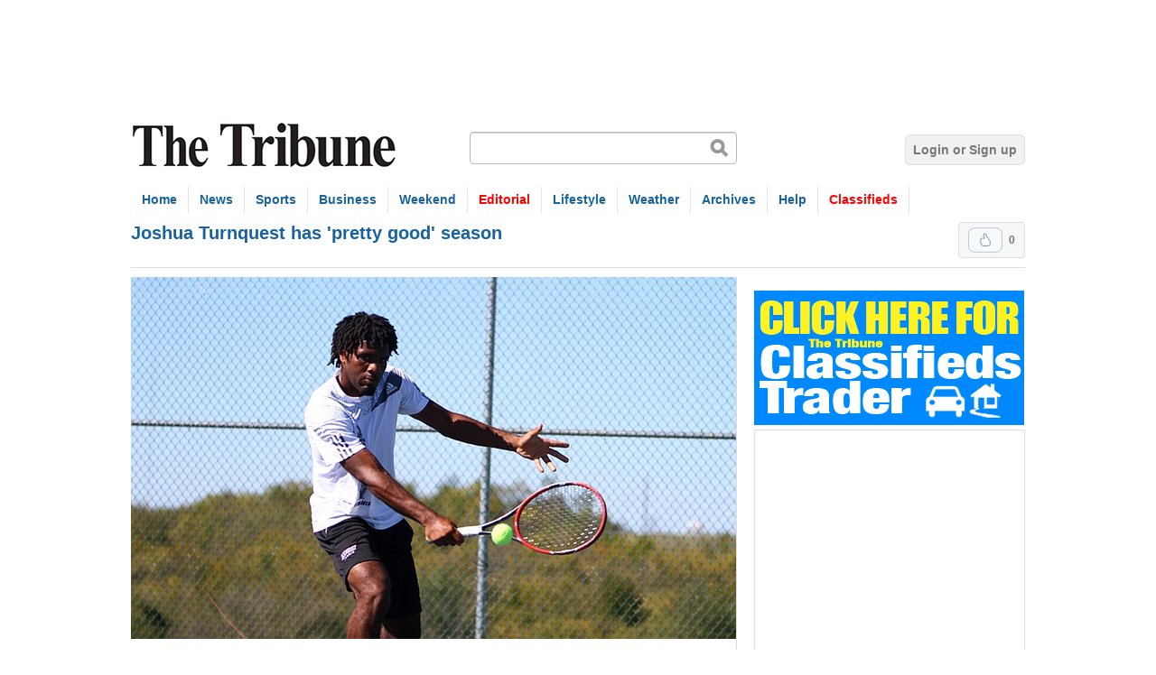

--- FILE ---
content_type: text/html; charset=utf-8
request_url: https://www.tribune242.com/news/2017/jun/07/joshua-turnquest-has-pretty-good-season/
body_size: 8069
content:

<!DOCTYPE html>

<html lang="en" xmlns:og="http://opengraphprotocol.org/schema/">

<head>
  <!-- Google tag (gtag.js) -->
<script async src="https://www.googletagmanager.com/gtag/js?id=G-HXGP1RJQGN"></script>
<script>
  window.dataLayer = window.dataLayer || [];
  function gtag(){dataLayer.push(arguments);}
  gtag('js', new Date());

  gtag('config', 'G-HXGP1RJQGN');
</script>
  
  <meta http-equiv="Content-Type" content="text/html; charset=utf-8">
  <title>Joshua Turnquest has &#x27;pretty good&#x27; season | The Tribune</title>
  
  
  
  <meta name="description" content="JOSHUA Turnquest was more than delighted with his freshman year at Asbury University in Wilmore, Kentucky.He was named the Eagles men’s tennis Player of the Year and was selected to the NAIA Second Team All-American, all during the month of May.“The">
  <meta property="og:title" content="Joshua Turnquest has &#x27;pretty good&#x27; season">
  <meta property="og:type" content="article">
  <meta property="og:url" content="http://www.tribune242.com/news/2017/jun/07/joshua-turnquest-has-pretty-good-season/">
  <link rel="stylesheet" type="text/css" href="https://thetribune.media.clients.ellingtoncms.com/static-4/froala_editor/css/froala_style_custom.css?v=2">


  <link rel="stylesheet" href="https://thetribune.media.clients.ellingtoncms.com/static-4/ellington_defaults/2.3.0/min.css" type="text/css" media="screen">
  <link rel="stylesheet" href="https://thetribune.media.clients.ellingtoncms.com/static-4/ellington_defaults/2.3.0/stylesheets/print.css" type="text/css" media="print">
  
	
  <link rel="stylesheet" href="https://thetribune.media.clients.ellingtoncms.com/static-4/thetribune/custom.css?version=2026-01-27-07-49" type="text/css" media="screen" charset="utf-8">
  <!--[if IE 6]><link rel="stylesheet" href="https://thetribune.media.clients.ellingtoncms.com/static-4/ellington_defaults/2.3.0/stylesheets/ie6.css" type="text/css" media="screen"><![endif]-->
  <!--[if IE 7]><link rel="stylesheet" href="https://thetribune.media.clients.ellingtoncms.com/static-4/ellington_defaults/2.3.0/stylesheets/ie7.css" type="text/css" media="screen"><![endif]-->
  

  <script type="text/javascript">
	  var STATIC_MEDIA_URL = 'https://thetribune.media.clients.ellingtoncms.com/static-4/';
  </script>
  <script type="text/javascript" src="https://maps.google.com/maps/api/js?sensor=true"></script>
  <script type="text/javascript" src="https://thetribune.media.clients.ellingtoncms.com/static-4/ellington_defaults/2.3.0/min.js"></script>
  
  <script type="text/javascript" src="https://thetribune.media.clients.ellingtoncms.com/static-4/ellington_defaults/2.3.0/javascript/thirdparty/wmd.js"></script>
  <script type="text/javascript" src="https://thetribune.media.clients.ellingtoncms.com/static-4/ellington_defaults/2.3.0/javascript/onload.js"></script>
  <script type='text/javascript'>
var googletag = googletag || {};
googletag.cmd = googletag.cmd || [];
(function() {
var gads = document.createElement('script');
gads.async = true;
gads.type = 'text/javascript';
var useSSL = 'https:' == document.location.protocol;
gads.src = (useSSL ? 'https:' : 'http:') + 
'//www.googletagservices.com/tag/js/gpt.js';
var node = document.getElementsByTagName('script')[0];
node.parentNode.insertBefore(gads, node);
})();
</script>

<script type='text/javascript'>
googletag.cmd.push(function() {
googletag.defineSlot('/5373373/Insight_ATF_Leaderboard_728x90', [728, 90], 'div-gpt-ad-1332279616040-0').addService(googletag.pubads());
googletag.defineSlot('/5373373/Home_ATF_internal-leaderboard_728x90', [728, 90], 'div-gpt-ad-1332193440891-1').addService(googletag.pubads());
googletag.defineSlot('/5373373/Home_ATF_leaderboard_728x90', [728, 90], 'div-gpt-ad-1332193440891-2').addService(googletag.pubads());
googletag.defineSlot('/5373373/Home_ATF_medium-rectangle_right_300x250', [300, 250], 'div-gpt-ad-1332193440891-3').addService(googletag.pubads());
googletag.defineSlot('/5373373/Home_BTF_Half-Page_Right_300x600', [300, 600], 'div-gpt-ad-1332193440891-4').addService(googletag.pubads());
googletag.defineSlot('/5373373/Home_BTF_leaderboard_728x90', [728, 90], 'div-gpt-ad-1332193440891-5').addService(googletag.pubads());
googletag.defineSlot('/5373373/Home_BTF_Wide-skyscraper_left_160x600', [160, 600], 'div-gpt-ad-1332193440891-6').addService(googletag.pubads());
googletag.defineSlot('/5373373/Local-Newsnew_ATF_Medium-Rectangle_Right_300x250', [300, 250], 'div-gpt-ad-1595462911079-0').addService(googletag.pubads());
googletag.defineSlot('/5373373/Business_skyscraper', [160, 600], 'div-gpt-ad-1341266853951-0').addService(googletag.pubads());
googletag.defineSlot('/5373373/Business_BTF_Half-Page_Right_300x600', [300, 600], 'div-gpt-ad-1595361498322-0').addService(googletag.pubads());
googletag.defineSlot('/5373373/Local-Business_ATF_Leaderboard_728x90', [728, 90], 'div-gpt-ad-1376419534735-0').addService(googletag.pubads());
googletag.defineSlot('/5373373/Local-Bus_ATF_Medium-Rectangle_Right_300x250', [300, 250], 'div-gpt-ad-1591122771940-0').addService(googletag.pubads());
googletag.defineSlot('/5373373/Woman_ATF_Medium-Rectangle_300x250', [300, 250], 'div-gpt-ad-1332358809421-0').addService(googletag.pubads());
googletag.defineSlot('/5373373/ELECTION_ATF_Medium-Rectangle_right_300x250', [300, 250], 'div-gpt-ad-1334094587214-0').addService(googletag.pubads());
googletag.defineSlot('/5373373/Election_Wide_skyscraper_left_160x600', [160, 600], 'div-gpt-ad-1335468151499-0').addService(googletag.pubads());
googletag.defineSlot('/5373373/Election_leaderboard', [728, 90], 'div-gpt-ad-1335986842193-0').addService(googletag.pubads());
googletag.defineSlot('/5373373/Local-Sports_ATF_Medium-Rectangle_Right_300x250', [300, 250], 'div-gpt-ad-1336769497322-0').addService(googletag.pubads());
googletag.defineSlot('/5373373/Sports_Skyscraper', [160, 600], 'div-gpt-ad-1342555898119-0').addService(googletag.pubads());
googletag.defineSlot('/5373373/Local-Sports_ATF_Leaderboard_728x90', [728, 90], 'div-gpt-ad-1343412755991-0').addService(googletag.pubads());
googletag.defineSlot('/5373373/Local-News_ATF_leaderboard_728x90', [728, 90], 'div-gpt-ad-1377120963474-0').addService(googletag.pubads());
googletag.defineSlot('/5373373/Galleries_ATF_Leaderboard_728x90', [728, 90], 'div-gpt-ad-1383949469399-0').addService(googletag.pubads());
googletag.defineSlot('/5373373/Story_half_page_300x600', [300, 600], 'div-gpt-ad-1625854170292-0').addService(googletag.pubads());
googletag.defineSlot('/5373373/Woman_Health_ATF_leaderboard_728x90', [728, 90], 'div-gpt-ad-1698184038062-0').addService(googletag.pubads());
googletag.defineSlot('/5373373/Story_ATF_medium-rectangle_right_300x250', [300, 250], 'div-gpt-ad-1624909989251-0').addService(googletag.pubads());
googletag.defineSlot('/5373373/Home_ATF_halfpage_300x600', [300, 600], 'div-gpt-ad-1643427601051-0').addService(googletag.pubads());
googletag.defineSlot('/5373373/medium-square-alt', [300, 250], 'div-gpt-ad-1665074474361-0').addService(googletag.companionAds()).addService(googletag.pubads());
googletag.defineSlot('/5373373/Home_HOUSE_ATF_medium-rectangle_right_300x250', [300, 250], 'div-gpt-ad-1690990633781-0').addService(googletag.pubads());
googletag.defineSlot('/5373373/Business_BTF_Half-Page_Right_300x600', [300, 600], 'div-gpt-ad-1691005104114-0').addService(googletag.pubads());
googletag.defineSlot('/5373373/Local_News_ATF_halfpage_300x600', [300, 600], 'div-gpt-ad-1691003358559-0').addService(googletag.pubads());
googletag.defineSlot('/5373373/Weekend_BTF_Half-Page_Right_300x600', [300, 600], 'div-gpt-ad-1705015023795-0').addService(googletag.pubads());
googletag.defineSlot('/5373373/Woman_ATF_Half-Page_Right_300x600', [300, 600], 'div-gpt-ad-1705095085467-0').addService(googletag.pubads());
googletag.pubads().enableSingleRequest();
googletag.enableServices();
});
</script>


		
  
  



<script type="text/javascript">
  var Ellington = window.Ellington || {};
  Ellington.CURRENT_REVISION = '142183';
  Ellington.REVISIONS = [];
</script>



  
  <link type="application/rss+xml" rel="alternate" href="/rss/comments/objects/124/57773/">


  <meta name="viewport" content="width=1020">
  



  
</head>

<body class="news story_detail revision" id="story_57773">

<div id="page">

	
<div class="header_ad">
		<!-- Home_ATF_leaderboard_728x90 -->
		<div style="position:relative; width:728px; margin:auto;">
<div id='div-gpt-ad-1332193440891-2' style='width:728px; height:90px;'>
<script type='text/javascript'>
googletag.cmd.push(function() { googletag.display('div-gpt-ad-1332193440891-2'); });
</script>
</div>
</div>
	</div>

	
	
  
  <div id="toolbar">
    <div class="wrapper">
      
        
          
        
      
    </div>
  </div>
  

  
  <div id="header">
    <div class="wrapper">
      
        <div class="branding">
          <h1><a href="/">The Tribune</a></h1>
          <p><a href="#body">Jump to content</a></p>
        </div>
        
          <form action="/search/" method="get" class="search_form" autocomplete="off">
            <p class="query"><input type="text" name="q" value=""></p>
          </form>
        
        
          <ul class="user">
            
              <li><a href="/accounts/login/?next=/news/2017/jun/07/joshua-turnquest-has-pretty-good-season/">Login or Sign up</a></li>
            
          </ul>
        
      
    </div>
  </div>
  

  
  <div id="nav">
    <div class="wrapper">
      
      <ul>
        <li><a href="/">Home</a></li>
        <li><a>News</a>
			<ul>
				<li><a href="/news/local-news/">Local News</a></li>
				<li><a href="/news/crime-&-court/">Crime & Court</a></li>
				<li><a href="/news/politics/">Politics</a></li>
				
			</ul>
		</li>
		
		<li><a href="/news/local-sports/">Sports</a></li>

        <li><a href="/news/local-business/">Business</a></li>
		</li>
		<li><a>Weekend</a>
			<ul>

	            <li><a href="/news/Weekend-pdfs/">Weekend Pages</a></li>
	            <li><a href="/photos/galleries/sets/weekend/">Weekend PDF Archive</a></li>
			</ul>
		
		<li><a><font color="red">Editorial</font color></a>
			<ul>
				<li><a href="/news/opinion/editorial/">Editorial</a></li>
				<li><a href="/news/opinion/insight/">Insight</a></li>
				<li><a href="/news/opinion/letters/">Letters to the Editor</a></li>
				<li><a href="/news/opinion/columnists/">Columnists</a></li>
				<li><a href="/news/opinion/podcasts/">Podcasts</a></li>
				<li><a href="/categories/news/life-of-crime/">Life of Crime</a></li>

				
			
			</ul>
		</li>
		<li><a>Lifestyle</a>
			<ul>
			    
		      	<li><a href="/news/lifestyle/education/">Education</a></li>
				<li><a href="/news/lifestyle/woman/">Woman</a></li>
                <li><a href="/news/lifestyle/health/">Health</a></li>


				<li><a href="/news/lifestyle/religion/">Religion</a></li>

				<li><a href="/obituaries/">Obituaries Archive</a></li>
				<li><a href="/news/lifestyle/technology/">Technology</a></li>
				<li><a href="http://bahamassportfishingnetwork.com">BSFN</a></li>
				
			</ul>
		</li>
		
        <li><a>Weather</a>
			<ul>
				<li><a href="/localweathermaps/">Weather Forecast</a></li>
				<li><a href="/news/weather/local-weather/">Weather News</a></li>

			</ul>
		</li>


		<li><a>Archives</a>
			<ul>
			    <li><a href="/news/news/tribune-pdf-edition/">Tribune PDF edition</a></li>
				<li><a href="/photos/galleries/sets/tribune-pages/">Tribune PDF archive</a></li>
				<li><a href="/photos/galleries/sets/photo-galleries/">Photo Galleries</a></li>
				<li><a href="/news/homebuyers/">Home Buyers' Guide</a></li>



			</ul>
		</li>
		<li><a>Help</a>
			<ul>
				<li><a href="/help/about-us">About Us</a></li>
				<li><a href="/help/contact-us">Contact Us</a></li>
				<li><a href="/classifieds/">Tribune Classifieds</a></li>
				<li><a href="/alerts/">Email Alerts</a></li>
				<li><a href="/help/advertise/">Advertise</a></li>
			</ul>
		</li>
				

				<li><a href="http://classifieds.tribune242.com/classifieds/"><font color="red">Classifieds</font color></a></li>
				
		
        
      </ul>
      
    </div>
  </div>
  

  

  
    
    
    

    
  

  <div class="breadcrumbs">
    
  </div>

  
  <div id="body">
    <div class="wrapper">
      
        

        
          <div class="content_title">
            
  
  

<div class="vote_box">
	<form action="/ratings/vote/" method="post" class="vote_form single">
	  <button class="upvote " type="submit" name="value" value="1">Upvote</button>
	  
	  <span class="vote_count">0</span>
	  <input type="hidden" name="content_type" value="124">
	  <input type="hidden" name="object_id" value="57773">
	</form>
</div>


  <div id="target-story_headline_template">
  
    <h2 class="header">Joshua Turnquest has &#x27;pretty good&#x27; season</h2>
    
  
  </div>

          </div>
        

        
        

        
          
          <div class="content">
            

            
              
            

              
  
    
    <div class="story_lead_photo">
      <div class="photo">
        
        <a href="/photos/2017/jun/07/48937/"><img src="https://thetribune.media.clients.ellingtoncms.com/img/photos/2017/06/07/06072017_joshuaturnquest_sports_t670.jpg?b3f6a5d7692ccc373d56e40cf708e3fa67d9af9d" alt="Joshua Turnquest"></a>
        
      </div>
      <p class="caption">
        Joshua Turnquest
        
      </p>
    </div>
    
  

  <div class="content_info">

    
      <p class="datetime">
        <a href="/news/2017/jun/07/joshua-turnquest-has-pretty-good-season/">
          
            As of Wednesday, June 7, 2017
          
        </a>
      </p>
    
  </div>




  






  <ul class="object_tools">
    
      
        
        <li class="favorite">
          
            <a href="/accounts/login/?next=/news/2017/jun/07/joshua-turnquest-has-pretty-good-season/">Sign in to favorite this</a>
          
        </li>
        
      
      

      
        <li class="comment">
          <a href="#comments">Discuss</a>
          <small>
            <a href="#comments">Comment</a>,
            <a href="/weblogs/post/?cid=124&amp;oid=57773">Blog about</a>
          </small>
        </li>
      

      
        <li class="share">
          <span>Share this</span>
          <small>
            <a href="/mailfriend/124/57773/b69260240f/" rel="popup(620x650)">Email</a>,
            <a href="https://www.facebook.com/sharer.php?u=http://tribune242.com/news/2017/jun/07/joshua-turnquest-has-pretty-good-season/" target="new">Facebook</a>,
            <a href="http://twitter.com/home?status=http://tribune242.com/news/2017/jun/07/joshua-turnquest-has-pretty-good-season/">Twitter</a>
          </small>
        </li>
      
    
  </ul>

  <div class="story_body " id="target-story_body_template">
    <p id="h142183-p1" class="permalinkable">By BRENT STUBBS</p>

<p id="h142183-p2" class="permalinkable">Senior Sports Reporter</p>

<p id="h142183-p3" class="permalinkable">bstubbs@tribunemedia.net</p>

<p id="h142183-p4" class="permalinkable">JOSHUA Turnquest was more than delighted with his freshman year at Asbury University in Wilmore, Kentucky.</p>

<p id="h142183-p5" class="permalinkable">He was named the Eagles men's tennis Player of the Year and was selected to the NAIA Second Team All-American, all during the month of May.</p>

<p id="h142183-p6" class="permalinkable">"The season was pretty good," said Turnquest, who is back home on his summer vacation. "In the fall, I was able to compete in the ITA event and I made it and because of that, I got a ranking of number 48 and we made it to Nationals.</p>

<p id="h142183-p7" class="permalinkable">"We won our conference and I was able to win Player of the Year, Rookie of the Year and All-Conference Team. As a team, as a result of competing in the Nationals, our ranking jumped from 26 to 17. So it was a pretty good year for me."</p>

<p id="h142183-p8" class="permalinkable">Turnquest finished the season 18-3 in doubles play and from his No. 1 singles position he went an impressive 23-2 over the course of the year, including in the ITA Regionals back in the fall.</p>

<p id="h142183-p9" class="permalinkable">Turnquest was instrumental in the Eagles' River States Conference win in the conference tournament as well as a big piece of their upset in the NAIA National Tournament over the College of Coastal Georgia for the progamme's first-ever National Tournament win. </p>

<p id="h142183-p10" class="permalinkable">Adding to an already impressive list of accomplishments this season including conference Player of the Year and Newcomer of the Year, Turnquest picked up his first NAIA All-American selection in just his first season in AU purple and white.</p>

<p id="h142183-p11" class="permalinkable">"It was shocking to me because I was definitely playing very well and I felt very confident of my performance," Turnquest stressed. "I put in a lot of hard work. Before I went to school, I put in a lot work because I really wanted to go to a good school.</p>

<p id="h142183-p12" class="permalinkable">"I want to thank coach Jarred Miller at Asbury because if it wasn't for him, I would not have made it. He gave me a shot and I went there and I made the most of the opportunity to play college tennis."</p>

<p id="h142183-p13" class="permalinkable">In his spare time as he try to stay active so that he can be ready to return for his sophomore year in August, Turnquest said he will be working out with the younger tennis players at the National Tennis Center.</p>

<p id="h142183-p14" class="permalinkable">"I know they have the Youth Commonwealth Games coming up and so I'm practicing with them, making sure that they are in shape," he said.  "I'm working on my game as well as I work on getting ready for the fall season.</p>

<p id="h142183-p15" class="permalinkable">"I have a lot of work to do on my doubles game. I mostly focus on singles, but I got a little better in doubles. I just need to be able to play with someone else and still compete at a high level."</p>

<p id="h142183-p16" class="permalinkable">Looking at his season, Turnquest said the ITA Tournament he competed in during the fall of 2016 was his most memorable.</p>

<p id="h142183-p17" class="permalinkable">"Coach told me that I was the first rookie to come in and made the semifinal in the history of Asbury," Turnquest said. "It was really motivating for me to do that.</p>

<p id="h142183-p18" class="permalinkable">"But this upcoming fall, I want to win that tournament so that I can go to the individual nationals. So that is my first priority when I go back to school in August."</p>

<p id="h142183-p19" class="permalinkable">If there were any tournament that he would like to erase of his profile, it would have been one he played in Richmond, Virginia.</p>

<p id="h142183-p20" class="permalinkable">"The guy I played was very good. He played for Virginia Tech," Turnquest reflected. "He was the number two ranked player, but I didn't play that well at all. I want to forgot it, but I want to keep it in mind to see how well I've progressed over the season."</p>

<p id="h142183-p21" class="permalinkable">Turnquest, 18, is a 6-feet, 2-inch 2015 graduate of CV Bethel Secondary High where he played basketball, softball and baseball.</p>

<p id="h142183-p22" class="permalinkable">The son of Bernadette and Jeffery Turnquest and sibling to former tennis player Victoria Turnquest left some words of advise to the younger players here at home.</p>

<p id="h142183-p23" class="permalinkable">"Just believe in yourself," he quipped. "You could have the game, but without the mental strength, it doesn't matter. So just stay strong mentally and just go out there and play hard."</p>

<p id="h142183-p24" class="permalinkable">Every year that he's been home and he had the opportunity to do so, Turnquest said he's given it his best shot against the elite players in the country.</p>

<p id="h142183-p25" class="permalinkable">He noted that he would like to one day represent the Bahamas on the Davis Cup team. But he know that with the team traveling while he is in college, it's going to be difficult right now.</p>

<p id="h142183-p26" class="permalinkable">"Unfortunately for my, even if I get into the top four where I would be able to be on the team," he pointed out. "I still won't be able to compete because it's when my college season is on.</p>

<p id="h142183-p27" class="permalinkable">So I just go out there to give my teammates some good competition."</p>

<p id="h142183-p28" class="permalinkable">Before he leave on August 12, Turnquest said he would like to get to play in a tournament or two to show everybody the progress that he's made.</p>

    

    
  </div>

  
  
  
  <div id="taboola-below-article-thumbnails-widget"></div>
<script type="text/javascript">
  window._taboola = window._taboola || [];
  _taboola.push({
    mode: 'thumbnails-a',
    container: 'taboola-below-article-thumbnails-widget',
    placement: 'Below Article Thumbnails Widget',
    target_type: 'mix'
  });
</script>
   

  
<div id="rc-widget-7a7519" data-rc-widget data-widget-host="habitat" data-endpoint="//trends.revcontent.com" data-widget-id="268876"></div>
<script type="text/javascript" src="https://assets.revcontent.com/master/delivery.js" defer="defer"></script>

  
    

<div id="comments">
  
  
  
  
    
    
    
      
      

<h3 class="header">Comments</h3>

  <p class="no_comments">Use the comment form below to begin a discussion about this content.</p>


      
    
  

  
  

  
    
      
      
        


  <h3>Sign in to comment</h3>
  

<div id="login">
  <form action="/accounts/login/" method="post" class="signin_form form_toggle"><input type="hidden" name="csrfmiddlewaretoken" value="NFq8MxpAsDWRdQrHn42tUq9bUWQYwnceBIP6ZKRBSlfFctgzO81SALRb7xIihh5I">
    <p><label for="id_username">Username</label>
      <input type="text" name="username" value="" id="id_username"></p>

    <ul>
      <li><input type="radio" name="method" value="signin" checked="checked"> I have an account.</li>
      <li><input type="radio" name="method" value="signup"> <strong>I'm new.</strong></li>
    </ul>

    <div class="signin_fields">
      <p><label for="id_password">Password <a href="/accounts/password/reset/"><small>Forgot?</small></a></label>
        <input type="password" name="password" value="" id="id_password"></p>
      <p><button type="submit">Sign in</button></p>
    </div>

    <div class="signup_fields" style="display:none;">
      <p><label for="id_password1">Password</label>
        <input type="password" name="password1" value="" id="id_password1"></p>

      <p><label for="id_password2">Confirm password</label>
        <input type="password" name="password2" value="" id="id_password2"></p>

      <p><label for="id_email">Email</label>
        <input type="text" name="email" value="" id="id_email"></p>
      
      <p><button type="submit">Sign up</button></p>
    </div>
    <input type="hidden" name="next" value="/news/2017/jun/07/joshua-turnquest-has-pretty-good-season/?login" id="next">
  </form>

  <div id="openid_form" style="display:none;">
 
   
  </div>
</div>

<div class="social_registration">
    
  <p><a class="button" href="#openid_form" onclick="$(this.hash).toggle(); return false;">OpenID</a></p>
</div>



      
    
  
</div>

  



            
   


          </div>
        

        
           <div class="sidebar">
            <ul class="follow">

        



       
      <a href="http://classifieds.tribune242.com/classifieds/"><img src="http://i.imgur.com/fDh90ja.jpg">
<br>
<div class="sidebar_ad module">  
							<!-- Home_ATF_medium-rectangle_right_300x250 -->
<div id='div-gpt-ad-1332193440891-3' style='width:300px; height:250px;'>
<script type='text/javascript'>
googletag.cmd.push(function() { googletag.display('div-gpt-ad-1332193440891-3'); });
</script>
</div>
						</div>
						
<!-- /5373373/Home_ATF_halfpage_300x600 -->
<div id='div-gpt-ad-1643427601051-0' style='min-width: 300px; min-height: 600px;'>
  <script>
    googletag.cmd.push(function() { googletag.display('div-gpt-ad-1643427601051-0'); });
  </script>
</div>

<a class="twitter-timeline"  href="https://twitter.com/Tribune242"  data-widget-id="331811403985985536">Tweets by @Tribune242</a>
<script>!function(d,s,id){var js,fjs=d.getElementsByTagName(s)[0],p=/^http:/.test(d.location)?'http':'https';if(!d.getElementById(id)){js=d.createElement(s);js.id=id;js.src=p+"://platform.twitter.com/widgets.js";fjs.parentNode.insertBefore(js,fjs);}}(document,"script","twitter-wjs");</script>

	<div id="rc-widget-80213f" data-rc-widget data-widget-host="habitat" data-endpoint="//trends.revcontent.com" data-widget-id="268877"></div>
<script type="text/javascript" src="https://assets.revcontent.com/master/delivery.js" defer="defer"></script>
	
            


	        



            

							
              
              
							
							
            <TEXT FOR POPULAR STORIES STARTS HERE>
							
								<div class="sidebar_ad">
		             <!-- Home_BTF_Half-Page_Right_300x600 -->
<div id='div-gpt-ad-1332193440891-4' style='width:300px; height:600px;'>
<script type='text/javascript'>
googletag.cmd.push(function() { googletag.display('div-gpt-ad-1332193440891-4'); });
</script>
</div>
		            </div>
							
            
          </div>
        
      
    </div>
  </div>
  
  
  

  
  <div id="footer">
		<div class="wrapper white">
			<div class="footer_section first">

				<h4>Special Features</h4>
					<div class="footer_lead_img"><a href="/news/2017/jun/07/joshua-turnquest-has-pretty-good-season/"><img src="https://thetribune.media.clients.ellingtoncms.com/static-4/thetribune/images/special-features.jpg" alt="Special features"></a></div>
				<ul>
		    
				</ul>

			</div>
			<div class="footer_section">
				<h4>Obits</h4>
				
				
				<div class="footer_lead_img"><a href=""><img src="https://thetribune.media.clients.ellingtoncms.com/static-4/thetribune/images/obituaries.jpeg" alt=" "></a></div>
				<ul>
					
					<li><a href="/obituaries/2020/mar/13/new-obituaries-now-archivestribune-pdf-edition/">NEW OBITUARIES NOW UNDER ARCHIVES/TRIBUNE PDF EDITION</a></li>
					
					<li><a href="/obituaries/2020/mar/06/lavern-johnson/">LAVERN JOHNSON</a></li>
					
					<li><a href="/obituaries/2020/mar/06/john-whylly/">John Whylly</a></li>
					
					<li><a href="/obituaries/2020/mar/06/leevan-sands/">LEEVAN SANDS</a></li>
					
					<li><a href="/obituaries/2020/mar/06/floyd-cleare/">Floyd Cleare</a></li>
					
				</ul>
				
			</div>
			<div class="footer_section">
            <h4>PDF Edition</h4>
            <a href="/news/news/tribune-pdf-edition/"><img src="https://thetribune.media.clients.ellingtoncms.com/static-4/thetribune/images/pdf-edition.jpg" /></a>
			</div>
		</div>
    <div class="wrapper">
      
        
        <p>Contents of this site are &copy; Copyright 2026 Ellington. All rights reserved.</p>
      
    </div>
  </div>
  

</div>



<script type="text/javascript">

  var _gaq = _gaq || [];
  _gaq.push(['_setAccount', 'UA-28448556-1']);
  _gaq.push(['_trackPageview']);

  (function() {
    var ga = document.createElement('script'); ga.type = 'text/javascript'; ga.async = true;
    ga.src = ('https:' == document.location.protocol ? 'https://ssl' : 'http://www') + '.google-analytics.com/ga.js';
    var s = document.getElementsByTagName('script')[0]; s.parentNode.insertBefore(ga, s);
  })();

</script>
<!-- Start of StatCounter Code for Default Guide -->
<script type="text/javascript">
var sc_project=7859479; 
var sc_invisible=1; 
var sc_security="16c5ae61"; 
</script>
<script type="text/javascript"
src="https://www.statcounter.com/counter/counter.js"></script>
<noscript><div class="statcounter"><a title="godaddy
tracker"
href="http://statcounter.com/godaddy_website_tonight/"
target="_blank"><img class="statcounter"
src="http://c.statcounter.com/7859479/0/16c5ae61/1/"
alt="godaddy tracker"></a></div></noscript>
<!-- End of StatCounter Code for Default Guide -->
<script type="text/javascript">
  window._taboola = window._taboola || [];
  _taboola.push({flush: true});
</script>
</body>
</html> 


--- FILE ---
content_type: text/html; charset=utf-8
request_url: https://www.google.com/recaptcha/api2/aframe
body_size: 265
content:
<!DOCTYPE HTML><html><head><meta http-equiv="content-type" content="text/html; charset=UTF-8"></head><body><script nonce="M0YoT7o0XVeO6KUhs7dqpQ">/** Anti-fraud and anti-abuse applications only. See google.com/recaptcha */ try{var clients={'sodar':'https://pagead2.googlesyndication.com/pagead/sodar?'};window.addEventListener("message",function(a){try{if(a.source===window.parent){var b=JSON.parse(a.data);var c=clients[b['id']];if(c){var d=document.createElement('img');d.src=c+b['params']+'&rc='+(localStorage.getItem("rc::a")?sessionStorage.getItem("rc::b"):"");window.document.body.appendChild(d);sessionStorage.setItem("rc::e",parseInt(sessionStorage.getItem("rc::e")||0)+1);localStorage.setItem("rc::h",'1769518190986');}}}catch(b){}});window.parent.postMessage("_grecaptcha_ready", "*");}catch(b){}</script></body></html>